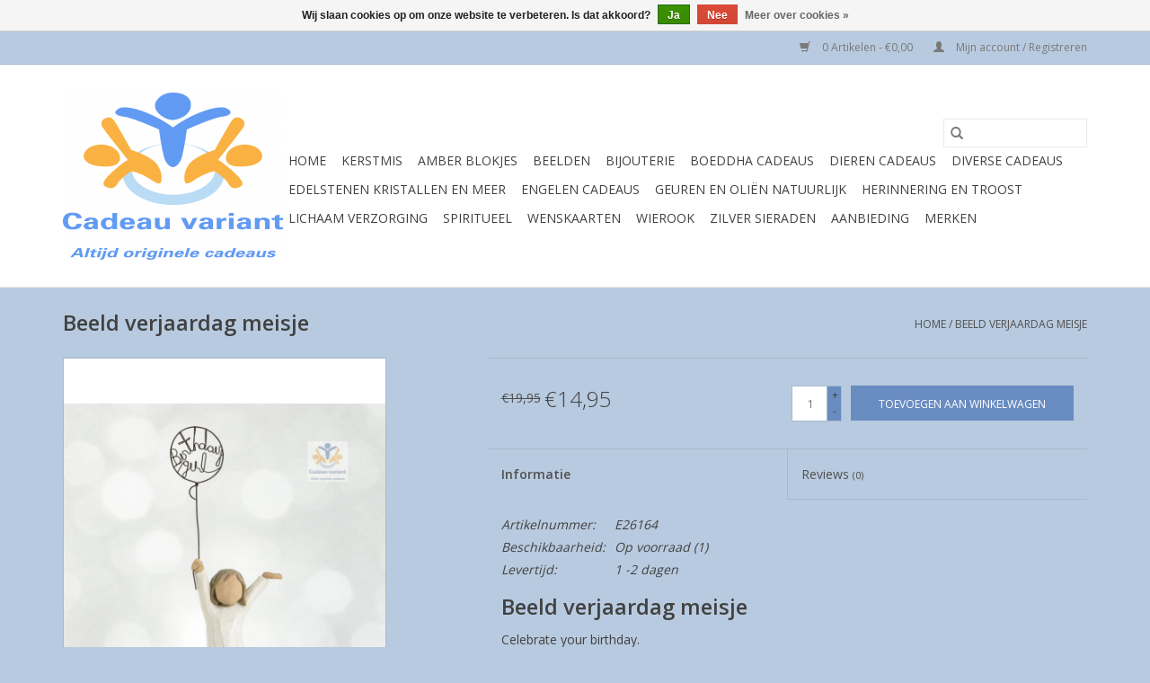

--- FILE ---
content_type: text/html;charset=utf-8
request_url: https://www.cadeauvariant.nl/beeld-verjaardag-meisje-copy.html
body_size: 7794
content:
<!DOCTYPE html>
<html lang="nl">
  <head>
    <meta charset="utf-8"/>
<!-- [START] 'blocks/head.rain' -->
<!--

  (c) 2008-2026 Lightspeed Netherlands B.V.
  http://www.lightspeedhq.com
  Generated: 20-01-2026 @ 13:48:02

-->
<link rel="canonical" href="https://www.cadeauvariant.nl/beeld-verjaardag-meisje-copy.html"/>
<link rel="alternate" href="https://www.cadeauvariant.nl/index.rss" type="application/rss+xml" title="Nieuwe producten"/>
<link href="https://cdn.webshopapp.com/assets/cookielaw.css?2025-02-20" rel="stylesheet" type="text/css"/>
<meta name="robots" content="noodp,noydir"/>
<meta name="google-site-verification" content="LF0QQhnKuGD5dTU6Ew_gSVqHZ693KuZ1ZlbaszDciUs"/>
<meta property="og:url" content="https://www.cadeauvariant.nl/beeld-verjaardag-meisje-copy.html?source=facebook"/>
<meta property="og:site_name" content="Cadeau variant"/>
<meta property="og:title" content="Beeld verjaardag meisje"/>
<meta property="og:description" content="Beeld verjaardag meisje<br />
Prachtig klein beeld met een ballon met tekst Birthday girl<br />
Birthday girl<br />
"/>
<meta property="og:image" content="https://cdn.webshopapp.com/shops/255368/files/194650250/willow-tree-beeld-verjaardag-meisje.jpg"/>
<!--[if lt IE 9]>
<script src="https://cdn.webshopapp.com/assets/html5shiv.js?2025-02-20"></script>
<![endif]-->
<!-- [END] 'blocks/head.rain' -->
    <title>Beeld verjaardag meisje - Cadeau variant</title>
    <meta name="description" content="Beeld verjaardag meisje<br />
Prachtig klein beeld met een ballon met tekst Birthday girl<br />
Birthday girl<br />
" />
    <meta name="keywords" content="beeld,verjaardag,willowtree,Apeldoorn" />
    <meta http-equiv="X-UA-Compatible" content="IE=edge,chrome=1">
    <meta name="viewport" content="width=device-width, initial-scale=1.0">
    <meta name="apple-mobile-web-app-capable" content="yes">
    <meta name="apple-mobile-web-app-status-bar-style" content="black">

    <link rel="shortcut icon" href="https://cdn.webshopapp.com/shops/255368/themes/118433/assets/favicon.ico?20251231214434" type="image/x-icon" />
    <link href='//fonts.googleapis.com/css?family=Open%20Sans:400,300,600' rel='stylesheet' type='text/css'>
    <link href='//fonts.googleapis.com/css?family=Open%20Sans:400,300,600' rel='stylesheet' type='text/css'>
    <link rel="shortcut icon" href="https://cdn.webshopapp.com/shops/255368/themes/118433/assets/favicon.ico?20251231214434" type="image/x-icon" />
    <link rel="stylesheet" href="https://cdn.webshopapp.com/shops/255368/themes/118433/assets/bootstrap-min.css?2026010515352120200921091826" />
    <link rel="stylesheet" href="https://cdn.webshopapp.com/shops/255368/themes/118433/assets/style.css?2026010515352120200921091826" />
    <link rel="stylesheet" href="https://cdn.webshopapp.com/shops/255368/themes/118433/assets/settings.css?2026010515352120200921091826" />
    <link rel="stylesheet" href="https://cdn.webshopapp.com/assets/gui-2-0.css?2025-02-20" />
    <link rel="stylesheet" href="https://cdn.webshopapp.com/assets/gui-responsive-2-0.css?2025-02-20" />
    <link rel="stylesheet" href="https://cdn.webshopapp.com/shops/255368/themes/118433/assets/custom.css?2026010515352120200921091826" />
    
    <script src="https://cdn.webshopapp.com/assets/jquery-1-9-1.js?2025-02-20"></script>
    <script src="https://cdn.webshopapp.com/assets/jquery-ui-1-10-1.js?2025-02-20"></script>

    <script type="text/javascript" src="https://cdn.webshopapp.com/shops/255368/themes/118433/assets/global.js?2026010515352120200921091826"></script>
		<script type="text/javascript" src="https://cdn.webshopapp.com/shops/255368/themes/118433/assets/bootstrap-min.js?2026010515352120200921091826"></script>
    <script type="text/javascript" src="https://cdn.webshopapp.com/shops/255368/themes/118433/assets/jcarousel.js?2026010515352120200921091826"></script>
    <script type="text/javascript" src="https://cdn.webshopapp.com/assets/gui.js?2025-02-20"></script>
    <script type="text/javascript" src="https://cdn.webshopapp.com/assets/gui-responsive-2-0.js?2025-02-20"></script>

    <script type="text/javascript" src="https://cdn.webshopapp.com/shops/255368/themes/118433/assets/share42.js?2026010515352120200921091826"></script>

    <!--[if lt IE 9]>
    <link rel="stylesheet" href="https://cdn.webshopapp.com/shops/255368/themes/118433/assets/style-ie.css?2026010515352120200921091826" />
    <![endif]-->
    <link rel="stylesheet" media="print" href="https://cdn.webshopapp.com/shops/255368/themes/118433/assets/print-min.css?2026010515352120200921091826" />
  </head>
  <body>
    <header>
  <div class="topnav">
    <div class="container">
      
      <div class="right">
        <span role="region" aria-label="Winkelwagen">
          <a href="https://www.cadeauvariant.nl/cart/" title="Winkelwagen" class="cart">
            <span class="glyphicon glyphicon-shopping-cart"></span>
            0 Artikelen - €0,00
          </a>
        </span>
        <span>
          <a href="https://www.cadeauvariant.nl/account/" title="Mijn account" class="my-account">
            <span class="glyphicon glyphicon-user"></span>
                        	Mijn account / Registreren
                      </a>
        </span>
      </div>
    </div>
  </div>

  <div class="navigation container">
    <div class="align">
      <div class="burger">
        <button type="button" aria-label="Open menu">
          <img src="https://cdn.webshopapp.com/shops/255368/themes/118433/assets/hamburger.png?2026010515352120200921091826" width="32" height="32" alt="Menu">
        </button>
      </div>

              <div class="vertical logo">
          <a href="https://www.cadeauvariant.nl/" title="Cadeau variant altijd originele en spirituele cadeaus ">
            <img src="https://cdn.webshopapp.com/shops/255368/themes/118433/assets/logo.png?20251231214434" alt="Cadeau variant altijd originele en spirituele cadeaus " />
          </a>
        </div>
      
      <nav class="nonbounce desktop vertical">
        <form action="https://www.cadeauvariant.nl/search/" method="get" id="formSearch" role="search">
          <input type="text" name="q" autocomplete="off" value="" aria-label="Zoeken" />
          <button type="submit" class="search-btn" title="Zoeken">
            <span class="glyphicon glyphicon-search"></span>
          </button>
        </form>
        <ul region="navigation" aria-label=Navigation menu>
          <li class="item home ">
            <a class="itemLink" href="https://www.cadeauvariant.nl/">Home</a>
          </li>
          
                    	<li class="item sub">
              <a class="itemLink" href="https://www.cadeauvariant.nl/kerstmis/" title="Kerstmis">
                Kerstmis
              </a>
                            	<span class="glyphicon glyphicon-play"></span>
                <ul class="subnav">
                                      <li class="subitem">
                      <a class="subitemLink" href="https://www.cadeauvariant.nl/kerstmis/kerstmis/" title="Kerstmis">Kerstmis</a>
                                          </li>
                	              	</ul>
                          </li>
                    	<li class="item">
              <a class="itemLink" href="https://www.cadeauvariant.nl/amber-blokjes/" title="Amber blokjes">
                Amber blokjes
              </a>
                          </li>
                    	<li class="item sub">
              <a class="itemLink" href="https://www.cadeauvariant.nl/beelden/" title="Beelden">
                Beelden
              </a>
                            	<span class="glyphicon glyphicon-play"></span>
                <ul class="subnav">
                                      <li class="subitem">
                      <a class="subitemLink" href="https://www.cadeauvariant.nl/beelden/beelden-willow-tree/" title="Beelden Willow Tree">Beelden Willow Tree</a>
                                          </li>
                	              	</ul>
                          </li>
                    	<li class="item sub">
              <a class="itemLink" href="https://www.cadeauvariant.nl/bijouterie/" title="Bijouterie">
                Bijouterie
              </a>
                            	<span class="glyphicon glyphicon-play"></span>
                <ul class="subnav">
                                      <li class="subitem">
                      <a class="subitemLink" href="https://www.cadeauvariant.nl/bijouterie/biba-sjaal/" title="Biba Sjaal">Biba Sjaal</a>
                                          </li>
                	                    <li class="subitem">
                      <a class="subitemLink" href="https://www.cadeauvariant.nl/bijouterie/heren-armbanden-stoer-leer-of-edelstenen/" title="Heren armbanden stoer, leer of edelstenen">Heren armbanden stoer, leer of edelstenen</a>
                                          </li>
                	                    <li class="subitem">
                      <a class="subitemLink" href="https://www.cadeauvariant.nl/bijouterie/oorbellen/" title="Oorbellen">Oorbellen</a>
                                          </li>
                	                    <li class="subitem">
                      <a class="subitemLink" href="https://www.cadeauvariant.nl/bijouterie/sleutelhangers/" title="Sleutelhangers">Sleutelhangers</a>
                                          </li>
                	              	</ul>
                          </li>
                    	<li class="item">
              <a class="itemLink" href="https://www.cadeauvariant.nl/boeddha-cadeaus/" title="Boeddha cadeaus">
                Boeddha cadeaus
              </a>
                          </li>
                    	<li class="item sub">
              <a class="itemLink" href="https://www.cadeauvariant.nl/dieren-cadeaus/" title="Dieren cadeaus">
                Dieren cadeaus
              </a>
                            	<span class="glyphicon glyphicon-play"></span>
                <ul class="subnav">
                                      <li class="subitem">
                      <a class="subitemLink" href="https://www.cadeauvariant.nl/dieren-cadeaus/diverse-dieren/" title="Diverse dieren">Diverse dieren</a>
                                          </li>
                	                    <li class="subitem">
                      <a class="subitemLink" href="https://www.cadeauvariant.nl/dieren-cadeaus/honden/" title="Honden">Honden</a>
                                          </li>
                	                    <li class="subitem">
                      <a class="subitemLink" href="https://www.cadeauvariant.nl/dieren-cadeaus/olifanten/" title="Olifanten">Olifanten</a>
                                          </li>
                	                    <li class="subitem">
                      <a class="subitemLink" href="https://www.cadeauvariant.nl/dieren-cadeaus/paarden/" title="Paarden">Paarden</a>
                                          </li>
                	                    <li class="subitem">
                      <a class="subitemLink" href="https://www.cadeauvariant.nl/dieren-cadeaus/poezen/" title="Poezen">Poezen</a>
                                          </li>
                	                    <li class="subitem">
                      <a class="subitemLink" href="https://www.cadeauvariant.nl/dieren-cadeaus/uilen/" title="Uilen">Uilen</a>
                                          </li>
                	                    <li class="subitem">
                      <a class="subitemLink" href="https://www.cadeauvariant.nl/dieren-cadeaus/vlinders/" title="Vlinders">Vlinders</a>
                                          </li>
                	                    <li class="subitem">
                      <a class="subitemLink" href="https://www.cadeauvariant.nl/dieren-cadeaus/vogels/" title="Vogels">Vogels</a>
                                          </li>
                	                    <li class="subitem">
                      <a class="subitemLink" href="https://www.cadeauvariant.nl/dieren-cadeaus/wolven/" title="Wolven">Wolven</a>
                                          </li>
                	              	</ul>
                          </li>
                    	<li class="item sub">
              <a class="itemLink" href="https://www.cadeauvariant.nl/diverse-cadeaus/" title="Diverse cadeaus">
                Diverse cadeaus
              </a>
                            	<span class="glyphicon glyphicon-play"></span>
                <ul class="subnav">
                                      <li class="subitem">
                      <a class="subitemLink" href="https://www.cadeauvariant.nl/diverse-cadeaus/baby/" title="Baby ">Baby </a>
                                          </li>
                	                    <li class="subitem">
                      <a class="subitemLink" href="https://www.cadeauvariant.nl/diverse-cadeaus/boeken/" title="Boeken">Boeken</a>
                                              <ul class="subnav">
                                                      <li class="subitem">
                              <a class="subitemLink" href="https://www.cadeauvariant.nl/diverse-cadeaus/boeken/boekenleggers/" title="Boekenleggers">Boekenleggers</a>
                            </li>
                                                  </ul>
                                          </li>
                	                    <li class="subitem">
                      <a class="subitemLink" href="https://www.cadeauvariant.nl/diverse-cadeaus/dromenvanger/" title="Dromenvanger">Dromenvanger</a>
                                          </li>
                	                    <li class="subitem">
                      <a class="subitemLink" href="https://www.cadeauvariant.nl/diverse-cadeaus/fairy-fee/" title="Fairy fee">Fairy fee</a>
                                          </li>
                	                    <li class="subitem">
                      <a class="subitemLink" href="https://www.cadeauvariant.nl/diverse-cadeaus/fotolijsten/" title="Fotolijsten">Fotolijsten</a>
                                          </li>
                	                    <li class="subitem">
                      <a class="subitemLink" href="https://www.cadeauvariant.nl/diverse-cadeaus/heilig-religieus/" title="Heilig religieus">Heilig religieus</a>
                                          </li>
                	                    <li class="subitem">
                      <a class="subitemLink" href="https://www.cadeauvariant.nl/diverse-cadeaus/kristallen-regenboog/" title="Kristallen regenboog">Kristallen regenboog</a>
                                          </li>
                	                    <li class="subitem">
                      <a class="subitemLink" href="https://www.cadeauvariant.nl/diverse-cadeaus/magneten/" title="Magneten">Magneten</a>
                                          </li>
                	                    <li class="subitem">
                      <a class="subitemLink" href="https://www.cadeauvariant.nl/diverse-cadeaus/mokken/" title="Mokken">Mokken</a>
                                          </li>
                	                    <li class="subitem">
                      <a class="subitemLink" href="https://www.cadeauvariant.nl/diverse-cadeaus/onderzetters/" title="Onderzetters">Onderzetters</a>
                                          </li>
                	                    <li class="subitem">
                      <a class="subitemLink" href="https://www.cadeauvariant.nl/diverse-cadeaus/servetten/" title="Servetten">Servetten</a>
                                          </li>
                	                    <li class="subitem">
                      <a class="subitemLink" href="https://www.cadeauvariant.nl/diverse-cadeaus/souvenir-holland/" title="Souvenir Holland">Souvenir Holland</a>
                                          </li>
                	                    <li class="subitem">
                      <a class="subitemLink" href="https://www.cadeauvariant.nl/diverse-cadeaus/tassen/" title="Tassen">Tassen</a>
                                          </li>
                	                    <li class="subitem">
                      <a class="subitemLink" href="https://www.cadeauvariant.nl/diverse-cadeaus/tekst-cadeaus/" title="Tekst cadeaus">Tekst cadeaus</a>
                                          </li>
                	                    <li class="subitem">
                      <a class="subitemLink" href="https://www.cadeauvariant.nl/diverse-cadeaus/theezakjes-houder/" title="Theezakjes houder">Theezakjes houder</a>
                                          </li>
                	              	</ul>
                          </li>
                    	<li class="item sub">
              <a class="itemLink" href="https://www.cadeauvariant.nl/edelstenen-kristallen-en-meer/" title="Edelstenen Kristallen en meer">
                Edelstenen Kristallen en meer
              </a>
                            	<span class="glyphicon glyphicon-play"></span>
                <ul class="subnav">
                                      <li class="subitem">
                      <a class="subitemLink" href="https://www.cadeauvariant.nl/edelstenen-kristallen-en-meer/edelsteen-kinder-armbanden/" title="Edelsteen kinder armbanden">Edelsteen kinder armbanden</a>
                                          </li>
                	                    <li class="subitem">
                      <a class="subitemLink" href="https://www.cadeauvariant.nl/edelstenen-kristallen-en-meer/edelsteen-armbanden/" title="Edelsteen armbanden">Edelsteen armbanden</a>
                                          </li>
                	                    <li class="subitem">
                      <a class="subitemLink" href="https://www.cadeauvariant.nl/edelstenen-kristallen-en-meer/edelsteen-harten/" title="Edelsteen harten">Edelsteen harten</a>
                                          </li>
                	                    <li class="subitem">
                      <a class="subitemLink" href="https://www.cadeauvariant.nl/edelstenen-kristallen-en-meer/edelsteen-hangers/" title="Edelsteen hangers">Edelsteen hangers</a>
                                          </li>
                	                    <li class="subitem">
                      <a class="subitemLink" href="https://www.cadeauvariant.nl/edelstenen-kristallen-en-meer/edelsteen-ketting/" title="Edelsteen Ketting">Edelsteen Ketting</a>
                                          </li>
                	                    <li class="subitem">
                      <a class="subitemLink" href="https://www.cadeauvariant.nl/edelstenen-kristallen-en-meer/edelstenen-oorbellen/" title="Edelstenen oorbellen">Edelstenen oorbellen</a>
                                          </li>
                	                    <li class="subitem">
                      <a class="subitemLink" href="https://www.cadeauvariant.nl/edelstenen-kristallen-en-meer/shungite/" title="Shungite">Shungite</a>
                                          </li>
                	                    <li class="subitem">
                      <a class="subitemLink" href="https://www.cadeauvariant.nl/edelstenen-kristallen-en-meer/ruwe-edelstenen/" title="Ruwe edelstenen">Ruwe edelstenen</a>
                                          </li>
                	                    <li class="subitem">
                      <a class="subitemLink" href="https://www.cadeauvariant.nl/edelstenen-kristallen-en-meer/schatkist-edelstenen/" title="Schatkist edelstenen">Schatkist edelstenen</a>
                                          </li>
                	              	</ul>
                          </li>
                    	<li class="item sub">
              <a class="itemLink" href="https://www.cadeauvariant.nl/engelen-cadeaus/" title="Engelen cadeaus">
                Engelen cadeaus
              </a>
                            	<span class="glyphicon glyphicon-play"></span>
                <ul class="subnav">
                                      <li class="subitem">
                      <a class="subitemLink" href="https://www.cadeauvariant.nl/engelen-cadeaus/engelen-willow-tree/" title="Engelen Willow Tree">Engelen Willow Tree</a>
                                          </li>
                	              	</ul>
                          </li>
                    	<li class="item sub">
              <a class="itemLink" href="https://www.cadeauvariant.nl/geuren-en-olien-natuurlijk/" title="Geuren en oliën natuurlijk">
                Geuren en oliën natuurlijk
              </a>
                            	<span class="glyphicon glyphicon-play"></span>
                <ul class="subnav">
                                      <li class="subitem">
                      <a class="subitemLink" href="https://www.cadeauvariant.nl/geuren-en-olien-natuurlijk/auraspray/" title="Auraspray">Auraspray</a>
                                          </li>
                	                    <li class="subitem">
                      <a class="subitemLink" href="https://www.cadeauvariant.nl/geuren-en-olien-natuurlijk/blends-100-natuurlijke-olie/" title="Blends 100% natuurlijke olie">Blends 100% natuurlijke olie</a>
                                          </li>
                	                    <li class="subitem">
                      <a class="subitemLink" href="https://www.cadeauvariant.nl/geuren-en-olien-natuurlijk/diffuser/" title="Diffuser">Diffuser</a>
                                          </li>
                	                    <li class="subitem">
                      <a class="subitemLink" href="https://www.cadeauvariant.nl/geuren-en-olien-natuurlijk/etherische-olie/" title="Etherische olie">Etherische olie</a>
                                              <ul class="subnav">
                                                      <li class="subitem">
                              <a class="subitemLink" href="https://www.cadeauvariant.nl/geuren-en-olien-natuurlijk/etherische-olie/de-groene-linde/" title="De Groene Linde">De Groene Linde</a>
                            </li>
                                                      <li class="subitem">
                              <a class="subitemLink" href="https://www.cadeauvariant.nl/geuren-en-olien-natuurlijk/etherische-olie/etherische-olien-sjankara/" title="Etherische oliën Sjankara">Etherische oliën Sjankara</a>
                            </li>
                                                  </ul>
                                          </li>
                	                    <li class="subitem">
                      <a class="subitemLink" href="https://www.cadeauvariant.nl/geuren-en-olien-natuurlijk/geurbrander/" title="Geurbrander">Geurbrander</a>
                                          </li>
                	                    <li class="subitem">
                      <a class="subitemLink" href="https://www.cadeauvariant.nl/geuren-en-olien-natuurlijk/geurolie/" title="Geurolie">Geurolie</a>
                                          </li>
                	                    <li class="subitem">
                      <a class="subitemLink" href="https://www.cadeauvariant.nl/geuren-en-olien-natuurlijk/roomspray-natuurlijke-olien/" title="Roomspray natuurlijke oliën">Roomspray natuurlijke oliën</a>
                                          </li>
                	                    <li class="subitem">
                      <a class="subitemLink" href="https://www.cadeauvariant.nl/geuren-en-olien-natuurlijk/verpakking-leeg/" title="Verpakking leeg">Verpakking leeg</a>
                                          </li>
                	              	</ul>
                          </li>
                    	<li class="item">
              <a class="itemLink" href="https://www.cadeauvariant.nl/herinnering-en-troost/" title="Herinnering en troost">
                Herinnering en troost
              </a>
                          </li>
                    	<li class="item sub">
              <a class="itemLink" href="https://www.cadeauvariant.nl/lichaam-verzorging/" title="Lichaam verzorging">
                Lichaam verzorging
              </a>
                            	<span class="glyphicon glyphicon-play"></span>
                <ul class="subnav">
                                      <li class="subitem">
                      <a class="subitemLink" href="https://www.cadeauvariant.nl/lichaam-verzorging/aromazorg-zuster/" title="AromaZorg Zuster">AromaZorg Zuster</a>
                                          </li>
                	                    <li class="subitem">
                      <a class="subitemLink" href="https://www.cadeauvariant.nl/lichaam-verzorging/massage-en-huidverzorging/" title="Massage en huidverzorging">Massage en huidverzorging</a>
                                          </li>
                	              	</ul>
                          </li>
                    	<li class="item sub">
              <a class="itemLink" href="https://www.cadeauvariant.nl/spiritueel/" title="Spiritueel">
                Spiritueel
              </a>
                            	<span class="glyphicon glyphicon-play"></span>
                <ul class="subnav">
                                      <li class="subitem">
                      <a class="subitemLink" href="https://www.cadeauvariant.nl/spiritueel/orakel-en-inspiratiekaarten/" title="Orakel en inspiratiekaarten">Orakel en inspiratiekaarten</a>
                                          </li>
                	                    <li class="subitem">
                      <a class="subitemLink" href="https://www.cadeauvariant.nl/spiritueel/pendel/" title="Pendel">Pendel</a>
                                          </li>
                	                    <li class="subitem">
                      <a class="subitemLink" href="https://www.cadeauvariant.nl/spiritueel/reinigen/" title="Reinigen">Reinigen</a>
                                          </li>
                	              	</ul>
                          </li>
                    	<li class="item sub">
              <a class="itemLink" href="https://www.cadeauvariant.nl/wenskaarten/" title="Wenskaarten">
                Wenskaarten
              </a>
                            	<span class="glyphicon glyphicon-play"></span>
                <ul class="subnav">
                                      <li class="subitem">
                      <a class="subitemLink" href="https://www.cadeauvariant.nl/wenskaarten/briefkaarten/" title="Briefkaarten">Briefkaarten</a>
                                              <ul class="subnav">
                                                      <li class="subitem">
                              <a class="subitemLink" href="https://www.cadeauvariant.nl/wenskaarten/briefkaarten/briefkaarten-flower-fairies/" title="Briefkaarten Flower Fairies">Briefkaarten Flower Fairies</a>
                            </li>
                                                  </ul>
                                          </li>
                	                    <li class="subitem">
                      <a class="subitemLink" href="https://www.cadeauvariant.nl/wenskaarten/geschenk-kaarten/" title="Geschenk kaarten">Geschenk kaarten</a>
                                          </li>
                	                    <li class="subitem">
                      <a class="subitemLink" href="https://www.cadeauvariant.nl/wenskaarten/mooi-mens-kleine-kaarten/" title="Mooi mens kleine kaarten">Mooi mens kleine kaarten</a>
                                          </li>
                	                    <li class="subitem">
                      <a class="subitemLink" href="https://www.cadeauvariant.nl/wenskaarten/sterrenbeeld-wenskaarten/" title="Sterrenbeeld wenskaarten">Sterrenbeeld wenskaarten</a>
                                          </li>
                	                    <li class="subitem">
                      <a class="subitemLink" href="https://www.cadeauvariant.nl/wenskaarten/pauline-oud-wenskaarten/" title="Pauline Oud Wenskaarten">Pauline Oud Wenskaarten</a>
                                          </li>
                	                    <li class="subitem">
                      <a class="subitemLink" href="https://www.cadeauvariant.nl/wenskaarten/wenskaarten/" title="Wenskaarten ">Wenskaarten </a>
                                          </li>
                	              	</ul>
                          </li>
                    	<li class="item sub">
              <a class="itemLink" href="https://www.cadeauvariant.nl/wierook/" title="Wierook">
                Wierook
              </a>
                            	<span class="glyphicon glyphicon-play"></span>
                <ul class="subnav">
                                      <li class="subitem">
                      <a class="subitemLink" href="https://www.cadeauvariant.nl/wierook/goloka-wierook/" title="Goloka wierook">Goloka wierook</a>
                                          </li>
                	                    <li class="subitem">
                      <a class="subitemLink" href="https://www.cadeauvariant.nl/wierook/hem-wierook/" title="Hem wierook">Hem wierook</a>
                                          </li>
                	                    <li class="subitem">
                      <a class="subitemLink" href="https://www.cadeauvariant.nl/wierook/kegel-en-backflow-wierook/" title="Kegel en backflow wierook">Kegel en backflow wierook</a>
                                          </li>
                	                    <li class="subitem">
                      <a class="subitemLink" href="https://www.cadeauvariant.nl/wierook/morning-star-wierook/" title="Morning star wierook">Morning star wierook</a>
                                          </li>
                	                    <li class="subitem">
                      <a class="subitemLink" href="https://www.cadeauvariant.nl/wierook/pure-works-perfumery/" title="Pure works perfumery">Pure works perfumery</a>
                                          </li>
                	                    <li class="subitem">
                      <a class="subitemLink" href="https://www.cadeauvariant.nl/wierook/satya-nag-champa-wierook/" title="Satya Nag Champa wierook">Satya Nag Champa wierook</a>
                                          </li>
                	                    <li class="subitem">
                      <a class="subitemLink" href="https://www.cadeauvariant.nl/wierook/vijayshree-golden-nag-wierook/" title="Vijayshree Golden Nag wierook">Vijayshree Golden Nag wierook</a>
                                          </li>
                	              	</ul>
                          </li>
                    	<li class="item sub">
              <a class="itemLink" href="https://www.cadeauvariant.nl/zilver-sieraden/" title="Zilver sieraden">
                Zilver sieraden
              </a>
                            	<span class="glyphicon glyphicon-play"></span>
                <ul class="subnav">
                                      <li class="subitem">
                      <a class="subitemLink" href="https://www.cadeauvariant.nl/zilver-sieraden/edelsteen-hanger/" title="Edelsteen hanger">Edelsteen hanger</a>
                                          </li>
                	                    <li class="subitem">
                      <a class="subitemLink" href="https://www.cadeauvariant.nl/zilver-sieraden/edelsteen-oorbellen/" title="Edelsteen oorbellen">Edelsteen oorbellen</a>
                                          </li>
                	                    <li class="subitem">
                      <a class="subitemLink" href="https://www.cadeauvariant.nl/zilver-sieraden/edelsteen-zilver-armband/" title="Edelsteen zilver armband">Edelsteen zilver armband</a>
                                          </li>
                	                    <li class="subitem">
                      <a class="subitemLink" href="https://www.cadeauvariant.nl/zilver-sieraden/hanger-zilver/" title="Hanger zilver">Hanger zilver</a>
                                          </li>
                	                    <li class="subitem">
                      <a class="subitemLink" href="https://www.cadeauvariant.nl/zilver-sieraden/ketting-zilver/" title="Ketting zilver">Ketting zilver</a>
                                          </li>
                	                    <li class="subitem">
                      <a class="subitemLink" href="https://www.cadeauvariant.nl/zilver-sieraden/oorbellen-zilver/" title="Oorbellen zilver">Oorbellen zilver</a>
                                          </li>
                	                    <li class="subitem">
                      <a class="subitemLink" href="https://www.cadeauvariant.nl/zilver-sieraden/religie-sieraden-zilver/" title="Religie sieraden zilver">Religie sieraden zilver</a>
                                          </li>
                	                    <li class="subitem">
                      <a class="subitemLink" href="https://www.cadeauvariant.nl/zilver-sieraden/zilveren-set/" title="Zilveren set">Zilveren set</a>
                                          </li>
                	                    <li class="subitem">
                      <a class="subitemLink" href="https://www.cadeauvariant.nl/zilver-sieraden/zilver-goldplated-sieraden/" title="Zilver goldplated sieraden">Zilver goldplated sieraden</a>
                                          </li>
                	              	</ul>
                          </li>
                    	<li class="item">
              <a class="itemLink" href="https://www.cadeauvariant.nl/aanbieding/" title="Aanbieding">
                Aanbieding
              </a>
                          </li>
          
          
          
                    	          		<li class="footerbrands item">
                <a class="itemLink" href="https://www.cadeauvariant.nl/brands/" title="Merken">
                  Merken
                </a>
          		</li>
          	          
                  </ul>

        <span class="glyphicon glyphicon-remove"></span>
      </nav>
    </div>
  </div>
</header>

    <div class="wrapper">
      <div class="container content" role="main">
                <div>
  <div class="page-title row">
    <div class="col-sm-6 col-md-6">
      <h1 class="product-page">
                  Beeld verjaardag meisje
              </h1>

          </div>

  	<div class="col-sm-6 col-md-6 breadcrumbs text-right" role="nav" aria-label="Breadcrumbs">
  <a href="https://www.cadeauvariant.nl/" title="Home">Home</a>

      / <a href="https://www.cadeauvariant.nl/beeld-verjaardag-meisje-copy.html" aria-current="true">Beeld verjaardag meisje</a>
  </div>
	</div>

  <div class="product-wrap row">
    <div class="product-img col-sm-4 col-md-4" role="article" aria-label="Product images">
      <div class="zoombox">
        <div class="images">
                      <a class="zoom first" data-image-id="194650250">
                                              	<img src="https://cdn.webshopapp.com/shops/255368/files/194650250/1600x2048x2/willow-tree-beeld-verjaardag-meisje.jpg" alt="Willow Tree Beeld verjaardag meisje">
                                          </a>
                  </div>

        <div class="thumbs row">
                      <div class="col-xs-3 col-sm-4 col-md-4">
              <a data-image-id="194650250">
                                                    	<img src="https://cdn.webshopapp.com/shops/255368/files/194650250/156x230x2/willow-tree-beeld-verjaardag-meisje.jpg" alt="Willow Tree Beeld verjaardag meisje" title="Willow Tree Beeld verjaardag meisje"/>
                                                </a>
            </div>
                  </div>
      </div>
    </div>

    <div class="product-info col-sm-8 col-md-7 col-md-offset-1">
      <form action="https://www.cadeauvariant.nl/cart/add/140175641/" id="product_configure_form" method="post">
                  <input type="hidden" name="bundle_id" id="product_configure_bundle_id" value="">
        
        <div class="product-price row">
          <div class="price-wrap col-xs-5 col-md-5">
                        	<span class="old-price">€19,95</span>
                        <span class="price" style="line-height: 30px;">€14,95
                                        </span>
          </div>

          <div class="cart col-xs-7 col-md-7">
            <div class="cart">
                            	<input type="text" name="quantity" value="1" aria-label="Aantal" />
                <div class="change">
                  <button type="button" onclick="updateQuantity('up');" class="up" aria-label="Increase quantity by 1">+</button>
                  <button type="button" onclick="updateQuantity('down');" class="down" aria-label="Decrease quantity by 1">-</button>
                </div>
              	<button type="button" onclick="$('#product_configure_form').submit();" class="btn glyphicon glyphicon-shopping-cart" title="Toevoegen aan winkelwagen"  aria-label="Toevoegen aan winkelwagen">
                	<span aria-hidden="true">Toevoegen aan winkelwagen</span>
              	</button>
                          </div>
          </div>
        </div>
      </form>

      <div class="product-tabs row">
        <div class="tabs">
          <ul>
            <li class="active col-2 information"><a rel="info" href="#">Informatie</a></li>
                        <li class="col-2 reviews"><a rel="reviews" href="#">Reviews <small>(0)</small></a></li>          </ul>
        </div>

        <div class="tabsPages">
          <div class="page info active">
            <table class="details">
            	              	                  <tr class="articlenumber">
                    <td>Artikelnummer:</td>
                    <td>E26164</td>
                  </tr>
              	   						
                              <tr class="availability">
                  <td>Beschikbaarheid:</td>
                                    <td><span class="in-stock">Op voorraad</span>
                                        (1)
                                      </td>
                                  </tr>
              
                              <tr class="deliverytime">
                  <td>Levertijd:</td>
                  <td>1 -2 dagen</td>
                </tr>
              
              
            </table>

                        <div class="clearfix"></div>

            <h2>Beeld verjaardag meisje</h2>
<p>Celebrate your birthday.</p>
<p>Prachtig klein beeld met een ballon met tekst Birthday girl</p>
<p>Beeld verjaardag meisje</p>
<p>Hoogte 16 cm, 8 cm breed en 3 cm diep</p>
<p>Beeld wordt geleverd in een geschenkverpakking</p>

                      </div>
          
          <div class="page reviews">
            
            <div class="bottom">
              <div class="right">
                <a href="https://www.cadeauvariant.nl/account/review/70897697/">Je beoordeling toevoegen</a>
              </div>
              <span>0</span> sterren op basis van <span>0</span> beoordelingen
            </div>
          </div>
        </div>
      </div>
    </div>
  </div>

  <div class="product-actions row" role="complementary">
    <div class="social-media col-xs-12 col-md-4" role="group" aria-label="Share on social media">
      <div class="share42init" data-url="https://www.cadeauvariant.nl/beeld-verjaardag-meisje-copy.html" data-image="https://cdn.webshopapp.com/shops/255368/files/194650250/300x250x2/willow-tree-beeld-verjaardag-meisje.jpg"></div>
    </div>

    <div class="col-md-7 col-xs-12 col-md-offset-1">
      <div class="tags-actions row">
        <div class="tags col-xs-12 col-md-4" role="group" aria-label="Tags">
                    	<a href="https://www.cadeauvariant.nl/tags/26164/" title="26164">26164</a> /                     	<a href="https://www.cadeauvariant.nl/tags/apeldoorn/" title="Apeldoorn">Apeldoorn</a> /                     	<a href="https://www.cadeauvariant.nl/tags/ballon/" title="ballon">ballon</a> /                     	<a href="https://www.cadeauvariant.nl/tags/beeld/" title="beeld">beeld</a> /                     	<a href="https://www.cadeauvariant.nl/tags/birthday/" title="birthday">birthday</a> /                     	<a href="https://www.cadeauvariant.nl/tags/girl/" title="girl">girl</a> /                     	<a href="https://www.cadeauvariant.nl/tags/meisje/" title="meisje">meisje</a> /                     	<a href="https://www.cadeauvariant.nl/tags/verjaardag/" title="verjaardag">verjaardag</a> /                     	<a href="https://www.cadeauvariant.nl/tags/willowtree/" title="willowtree">willowtree</a>                               	/           	<a href="https://www.cadeauvariant.nl/brands/https-wwwcadeauvariantnl-brands-willow-tree/" title="Willow Tree"><h2>Willow Tree</h2></a>
                  </div>

        <div class="actions col-xs-12 col-md-8 text-right" role="group" aria-label="Actions">
          <a href="https://www.cadeauvariant.nl/account/wishlistAdd/70897697/?variant_id=140175641" title="Aan verlanglijst toevoegen">
            Aan verlanglijst toevoegen
          </a> /
          <a href="https://www.cadeauvariant.nl/compare/add/140175641/" title="Toevoegen om te vergelijken">
            Toevoegen om te vergelijken
          </a> /
                    <a href="#" onclick="window.print(); return false;" title="Afdrukken">
            Afdrukken
          </a>
        </div>
      </div>
    </div>
  </div>

	
  </div>


<script src="https://cdn.webshopapp.com/shops/255368/themes/118433/assets/jquery-zoom-min.js?2026010515352120200921091826" type="text/javascript"></script>
<script type="text/javascript">
function updateQuantity(way){
    var quantity = parseInt($('.cart input').val());

    if (way == 'up'){
        if (quantity < 1){
            quantity++;
        } else {
            quantity = 1;
        }
    } else {
        if (quantity > 1){
            quantity--;
        } else {
            quantity = 1;
        }
    }

    $('.cart input').val(quantity);
}
</script>

<div itemscope itemtype="https://schema.org/Product">
  <meta itemprop="name" content="Willow Tree Beeld verjaardag meisje">
  <meta itemprop="image" content="https://cdn.webshopapp.com/shops/255368/files/194650250/300x250x2/willow-tree-beeld-verjaardag-meisje.jpg" />  <meta itemprop="brand" content="Willow Tree" />  <meta itemprop="description" content="Beeld verjaardag meisje<br />
Prachtig klein beeld met een ballon met tekst Birthday girl<br />
Birthday girl" />  <meta itemprop="itemCondition" itemtype="https://schema.org/OfferItemCondition" content="https://schema.org/NewCondition"/>
    <meta itemprop="mpn" content="E26164" />  

<div itemprop="offers" itemscope itemtype="https://schema.org/Offer">
      <meta itemprop="price" content="14.95" />
    <meta itemprop="priceCurrency" content="EUR" />
    <meta itemprop="validFrom" content="2026-01-20" />
  <meta itemprop="priceValidUntil" content="2026-04-20" />
  <meta itemprop="url" content="https://www.cadeauvariant.nl/beeld-verjaardag-meisje-copy.html" />
   <meta itemprop="availability" content="https://schema.org/InStock"/>
  <meta itemprop="inventoryLevel" content="1" />
 </div>
</div>
      </div>

      <footer>
  <hr class="full-width" />
  <div class="container">
    <div class="social row">
              <form id="formNewsletter" action="https://www.cadeauvariant.nl/account/newsletter/" method="post" class="newsletter col-xs-12 col-sm-7 col-md-7">
          <label class="title" for="formNewsletterEmail">Meld je aan voor onze nieuwsbrief:</label>
          <input type="hidden" name="key" value="7eeac23fcdedc726b9ce813ef69aa9e5" />
          <input type="text" name="email" id="formNewsletterEmail" value="" placeholder="E-mail"/>
          <button
            type="submit"
            class="btn glyphicon glyphicon-send"
            title="Abonneer"
          >
            <span>Abonneer</span>
          </button>
        </form>
      
            	<div class="social-media col-xs-12 col-md-12  col-sm-5 col-md-5 text-right">
        	<div class="inline-block relative">
          	<a href="https://business.facebook.com/Cadeauvariant/" class="social-icon facebook" target="_blank" aria-label="Facebook Cadeau variant"></a>          	          	          	<a href="https://nl.pinterest.com/cadeauvariant" class="social-icon pinterest" target="_blank" aria-label="Pinterest Cadeau variant"></a>          	<a href="https://www.youtube.com/channel/UCNCZh461IcgOF4y-wJuG-tg" class="social-icon youtube" target="_blank" aria-label="YouTube Cadeau variant"></a>          	          	<a href="https://www.instagram.com/cadeauvariant" class="social-icon instagram" target="_blank" aria-label="Instagram Cadeau variant"></a>
          	        	</div>
      	</div>
          </div>

    <hr class="full-width" />

    <div class="links row">
      <div class="col-xs-12 col-sm-3 col-md-3" role="article" aria-label="Klantenservice links">
        <label class="footercollapse" for="_1">
          <strong>Klantenservice</strong>
          <span class="glyphicon glyphicon-chevron-down hidden-sm hidden-md hidden-lg"></span>
        </label>
        <input class="footercollapse_input hidden-md hidden-lg hidden-sm" id="_1" type="checkbox">
        <div class="list">
          <ul class="no-underline no-list-style">
                          <li>
                <a href="https://www.cadeauvariant.nl/service/laatste-nieuws/" title="Laatste nieuws" >
                  Laatste nieuws
                </a>
              </li>
                          <li>
                <a href="https://www.cadeauvariant.nl/service/about/" title="Over ons" >
                  Over ons
                </a>
              </li>
                          <li>
                <a href="https://www.cadeauvariant.nl/service/general-terms-conditions/" title="Algemene voorwaarden" >
                  Algemene voorwaarden
                </a>
              </li>
                          <li>
                <a href="https://www.cadeauvariant.nl/service/disclaimer/" title="Disclaimer" >
                  Disclaimer
                </a>
              </li>
                          <li>
                <a href="https://www.cadeauvariant.nl/service/privacy-policy/" title="Privacy Policy" >
                  Privacy Policy
                </a>
              </li>
                          <li>
                <a href="https://www.cadeauvariant.nl/service/payment-methods/" title="Betaalmethoden" >
                  Betaalmethoden
                </a>
              </li>
                          <li>
                <a href="https://www.cadeauvariant.nl/service/shipping-returns/" title="Verzenden &amp; retourneren" >
                  Verzenden &amp; retourneren
                </a>
              </li>
                          <li>
                <a href="https://www.cadeauvariant.nl/service/" title="Klantenservice Cadeau variant" >
                  Klantenservice Cadeau variant
                </a>
              </li>
                          <li>
                <a href="https://www.cadeauvariant.nl/service/openingstijden/" title="Openingstijden" >
                  Openingstijden
                </a>
              </li>
                          <li>
                <a href="https://www.cadeauvariant.nl/service/medische-disclaimer/" title="Medische disclaimer" >
                  Medische disclaimer
                </a>
              </li>
                      </ul>
        </div>
      </div>

      <div class="col-xs-12 col-sm-3 col-md-3" role="article" aria-label="Producten links">
    		<label class="footercollapse" for="_2">
        	<strong>Producten</strong>
          <span class="glyphicon glyphicon-chevron-down hidden-sm hidden-md hidden-lg"></span>
        </label>
        <input class="footercollapse_input hidden-md hidden-lg hidden-sm" id="_2" type="checkbox">
        <div class="list">
          <ul>
            <li><a href="https://www.cadeauvariant.nl/collection/" title="Alle producten">Alle producten</a></li>
                        <li><a href="https://www.cadeauvariant.nl/collection/?sort=newest" title="Nieuwe producten">Nieuwe producten</a></li>
            <li><a href="https://www.cadeauvariant.nl/collection/offers/" title="Aanbiedingen">Aanbiedingen</a></li>
                        	<li><a href="https://www.cadeauvariant.nl/brands/" title="Merken">Merken</a></li>
                        <li><a href="https://www.cadeauvariant.nl/tags/" title="Tags">Tags</a></li>            <li><a href="https://www.cadeauvariant.nl/index.rss" title="RSS-feed">RSS-feed</a></li>
          </ul>
        </div>
      </div>

      <div class="col-xs-12 col-sm-3 col-md-3" role="article" aria-label="Mijn account links">
        <label class="footercollapse" for="_3">
        	<strong>
          	          		Mijn account
          	        	</strong>
          <span class="glyphicon glyphicon-chevron-down hidden-sm hidden-md hidden-lg"></span>
        </label>
        <input class="footercollapse_input hidden-md hidden-lg hidden-sm" id="_3" type="checkbox">

        <div class="list">
          <ul>
            
                        	            		<li><a href="https://www.cadeauvariant.nl/account/" title="Registreren">Registreren</a></li>
            	                        	            		<li><a href="https://www.cadeauvariant.nl/account/orders/" title="Mijn bestellingen">Mijn bestellingen</a></li>
            	                        	            		<li><a href="https://www.cadeauvariant.nl/account/tickets/" title="Mijn tickets">Mijn tickets</a></li>
            	                        	            		<li><a href="https://www.cadeauvariant.nl/account/wishlist/" title="Mijn verlanglijst">Mijn verlanglijst</a></li>
            	                        	                      </ul>
        </div>
      </div>

      <div class="col-xs-12 col-sm-3 col-md-3" role="article" aria-label="Company info">
      	<label class="footercollapse" for="_4">
      		<strong>
                        	Cadeau variant
                      </strong>
          <span class="glyphicon glyphicon-chevron-down hidden-sm hidden-md hidden-lg"></span>
        </label>
        <input class="footercollapse_input hidden-md hidden-lg hidden-sm" id="_4" type="checkbox">

        <div class="list">
        	          	<span class="contact-description">Adelaarslaan 132, 7331 GJ Apeldoorn</span>
                  	          	<div class="contact" role="group" aria-label="Phone number: 055-7370117">
            	<span class="glyphicon glyphicon-earphone"></span>
            	055-7370117
          	</div>
        	        	          	<div class="contact">
            	<span class="glyphicon glyphicon-envelope"></span>
            	<a href="/cdn-cgi/l/email-protection#026b6c646d426163666763777463706b636c762c6c6e" title="Email" aria-label="E-mail: info@cadeauvariant.nl">
              	<span class="__cf_email__" data-cfemail="cca5a2aaa38cafada8a9adb9baadbea5ada2b8e2a2a0">[email&#160;protected]</span>
            	</a>
          	</div>
        	        </div>

                
              </div>
    </div>
  	<hr class="full-width" />
  </div>

  <div class="copyright-payment">
    <div class="container">
      <div class="row">
        <div class="copyright col-md-6">
          © Copyright 2026 Cadeau variant
                    	- Powered by
          	          		<a href="https://www.lightspeedhq.nl/" title="Lightspeed" target="_blank" aria-label="Powered by Lightspeed">Lightspeed</a>
          		          	                  </div>
        <div class="payments col-md-6 text-right">
                      <a href="https://www.cadeauvariant.nl/service/payment-methods/" title="iDEAL">
              <img src="https://cdn.webshopapp.com/assets/icon-payment-ideal.png?2025-02-20" alt="iDEAL" />
            </a>
                      <a href="https://www.cadeauvariant.nl/service/payment-methods/" title="Bank transfer">
              <img src="https://cdn.webshopapp.com/assets/icon-payment-banktransfer.png?2025-02-20" alt="Bank transfer" />
            </a>
                      <a href="https://www.cadeauvariant.nl/service/payment-methods/" title="Bancontact">
              <img src="https://cdn.webshopapp.com/assets/icon-payment-mistercash.png?2025-02-20" alt="Bancontact" />
            </a>
                      <a href="https://www.cadeauvariant.nl/service/payment-methods/" title="Belfius">
              <img src="https://cdn.webshopapp.com/assets/icon-payment-belfius.png?2025-02-20" alt="Belfius" />
            </a>
                      <a href="https://www.cadeauvariant.nl/service/payment-methods/" title="KBC">
              <img src="https://cdn.webshopapp.com/assets/icon-payment-kbc.png?2025-02-20" alt="KBC" />
            </a>
                  </div>
      </div>
    </div>
  </div>
</footer>
    </div>
    <!-- [START] 'blocks/body.rain' -->
<script data-cfasync="false" src="/cdn-cgi/scripts/5c5dd728/cloudflare-static/email-decode.min.js"></script><script>
(function () {
  var s = document.createElement('script');
  s.type = 'text/javascript';
  s.async = true;
  s.src = 'https://www.cadeauvariant.nl/services/stats/pageview.js?product=70897697&hash=921a';
  ( document.getElementsByTagName('head')[0] || document.getElementsByTagName('body')[0] ).appendChild(s);
})();
</script>
<script>
(function () {
  var s = document.createElement('script');
  s.type = 'text/javascript';
  s.async = true;
  s.src = 'https://servicepoints.sendcloud.sc/shops/lightspeed_v2/embed/255368.js';
  ( document.getElementsByTagName('head')[0] || document.getElementsByTagName('body')[0] ).appendChild(s);
})();
</script>
  <div class="wsa-cookielaw">
            Wij slaan cookies op om onze website te verbeteren. Is dat akkoord?
      <a href="https://www.cadeauvariant.nl/cookielaw/optIn/" class="wsa-cookielaw-button wsa-cookielaw-button-green" rel="nofollow" title="Ja">Ja</a>
      <a href="https://www.cadeauvariant.nl/cookielaw/optOut/" class="wsa-cookielaw-button wsa-cookielaw-button-red" rel="nofollow" title="Nee">Nee</a>
      <a href="https://www.cadeauvariant.nl/service/privacy-policy/" class="wsa-cookielaw-link" rel="nofollow" title="Meer over cookies">Meer over cookies &raquo;</a>
      </div>
<!-- [END] 'blocks/body.rain' -->
      </body>
</html>


--- FILE ---
content_type: text/javascript;charset=utf-8
request_url: https://www.cadeauvariant.nl/services/stats/pageview.js?product=70897697&hash=921a
body_size: -435
content:
// SEOshop 20-01-2026 13:48:03